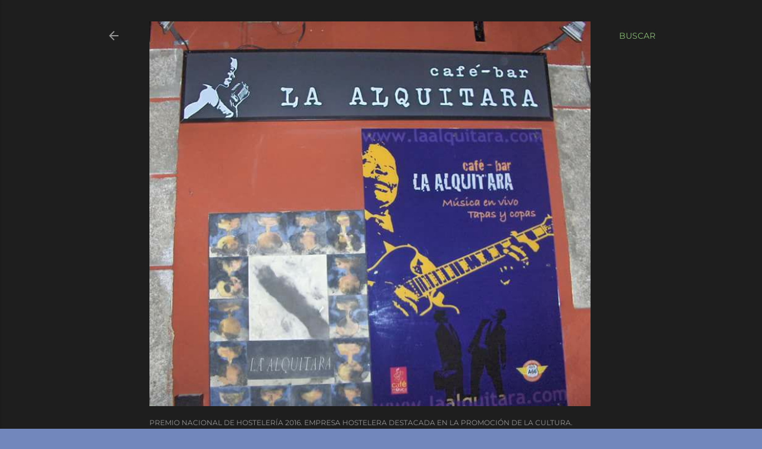

--- FILE ---
content_type: application/javascript
request_url: https://www.tiempo.com/wid_loader/7a9613c502b8a8e834d5623f07a7ca9b
body_size: 282
content:
(function(w) {var d = w.document;var c = d.getElementById("cont_7a9613c502b8a8e834d5623f07a7ca9b");var ln = d.getElementById("h_7a9613c502b8a8e834d5623f07a7ca9b");var a = d.getElementById("a_7a9613c502b8a8e834d5623f07a7ca9b");var l2 = d.getElementById("h2_7a9613c502b8a8e834d5623f07a7ca9b");if (l2) l2.style.cssText = "font-weight:normal;display:inline;";if (c && ln) {c.style.cssText = "text-align:center; width:230px; color:#656565; background-color:#FFFFFF; border:1px solid #BDBDBD;";ln.style.cssText = "font-family:Arial;font-size:14px; height:19px; text-align:center; cursor:pointer; text-decoration:underline";var e = d.createElement("iframe");e.style.cssText = "width:230px; color:#656565; height:207px;";e.id = "7a9613c502b8a8e834d5623f07a7ca9b";e.src='https://www.tiempo.com/getwid/7a9613c502b8a8e834d5623f07a7ca9b';e.frameBorder = 0;e.scrolling = "no";e.name = "flipe";e.allowTransparency = true;e.style.height = "207px";c.appendChild(e);}})(window);